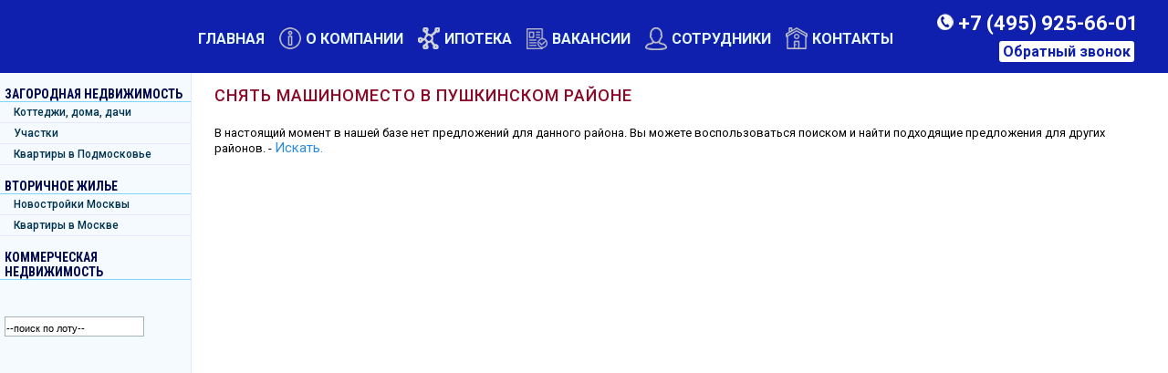

--- FILE ---
content_type: text/html; charset=WINDOWS-1251
request_url: https://www.9256601.ru/snyat_mashinomesto_pushkinskiy_r_n.html
body_size: 11636
content:
<!DOCTYPE HTML PUBLIC "-//W3C//DTD HTML 4.0 Transitional//EN"><html><head><title>Аренда Машиноместо Пушкинский р-н </title><meta name="keywords" content="Гаражи, машиноместа, районе, Каширского, шоссе"><meta name="Description" content="Объявления о продаже и аренде гаражей и машиномест в Москве. Каталог агентства БЕСТ-Недвижимость."><meta content="text/html; charset=windows-1251" http-equiv="Content-Type"><meta name="viewport" content="width=device-width, initial-scale=1"><link href="https://fonts.googleapis.com/css?family=Roboto:300,400,500,700,900&amp;subset=cyrillic-ext" rel="stylesheet"><link href='https://fonts.googleapis.com/css?family=Roboto+Condensed:400,500,700&subset=latin,cyrillic' rel='stylesheet'><link href="/css/style.css?v=2" rel="stylesheet" title="stylesheet" type="text/css"><link href="/style_map.css" rel="stylesheet" title="stylesheet" type="text/css"><link href="/css/swiper.min.css" rel="stylesheet" title="stylesheet" type="text/css"><link rel="stylesheet" href="/css/header/main-menu.css?v=4"><link rel="stylesheet" href="/css/left.css?v=2"><link href="/highslide/highslide.min.css" rel="stylesheet" title="stylesheet" type="text/css"><meta name="robots" content="INDEX,FOLLOW"><script type="text/javascript" src="/js/jquery.js"></script><script type="text/javascript" src="/js/jquery-1.8.3.min.js"></script><script> var jq183 = jQuery.noConflict(true);
</script><script src="https://code.jquery.com/jquery-3.1.1.min.js"></script><script> var jq311 = jQuery.noConflict(true);
</script><link rel="stylesheet" href="https://cdnjs.cloudflare.com/ajax/libs/Swiper/3.4.0/css/swiper.min.css"><script src="https://cdnjs.cloudflare.com/ajax/libs/Swiper/3.4.0/js/swiper.min.js"></script><script type="text/javascript" src="/highslide/highslide-with-gallery.packed.js"></script><script type="text/javascript" src="/script.min.js"></script><script type="text/javascript" src="/js/jquery-ui-1.8.16.custom.min.js"></script><script type="text/javascript" src="/js/overlay.js"></script><script src="/js/fotorama.js"></script><link rel="stylesheet" href="/css/fotorama.css"><script src="/js/facebook.js"></script><noscript><img height="1" width="1" style="display:none"
src="https://www.facebook.com/tr?id=1496916073969874&ev=PageView&noscript=1"
/></noscript></head><body>
<div id="overlay" style=""></div><script src="/js/feedback_call.js"></script><input type="hidden" name="callback_text" id="callback_text" value="   Заявка отправлена. Ожидайте звонка на указанный номер телефона, также вы можете связаться с нами другим удобным для Вас способом по тел. 7 (495) 925 66 01, Почта – 9256601@mail.ru    Современные инструменты продажи недвижимости для наших клиентов  495-9256601.ru "><div id="feedback_call" style="display: none;" class="ui-draggable close_with_overlay"><div id="applic_call_from"><img src="/images/f_cross.svg" onclick="feedback_call_toggle();overlay_hide();" class="f_cross"><div class="lline"><div class="popup_title">Обратный звонок</div></div><br><form method="post" name="add_feedback_callback" id="add_feedback_callback" action="/cgi-bin/dsp.pl"><div class="callback"><div class="form-item"><tr><td class="attr_name"><b>Имя<font color="red">*</font>:</b></td><td><input class="text" type="text" size="60" name="varfio" value=''></td></tr></div><div><img src="/images/p-null.gif"></div><div class="form-item"><tr><td class="attr_name"><b>Телефон<font color="red">*</font>:</b></td><td><input class="text" type="tel" size="60" name="varphone" value=''></td></tr></div><div><img src="/images/p-null.gif"></div><div class="form-item"><tr><td class="attr_name"><b>Когда удобно перезвонить:</b></td><td><input class="text" type="text" size="60" name="varcallback_time" value=''></td></tr></div><div><img src="/images/p-null.gif"></div><div class="form-item"><tr><td class="attr_name" valign="top"><b>Сообщение:</b></td><td><textarea class="textarea" cols="59" name="varmessage" style="height:50px"></textarea></td></tr></div><div><img src="/images/p-null.gif"></div><div><img src="/images/p-null.gif"></div><div class="capcha"><span><strong>Введите число на картинке</strong><em class="necessarily">*</em>:
</span><input class="text" type="text" name="enter_kod" id="enter_kod" size="6" value=""><div class="capcha-image"><img align="absmiddle" src="/cgi-bin/gen_pic.pl?id=3138" id="capture_add_callback" height="30" width="120" border="1"><img align="absmiddle" src="/images/renew.jpg" class="renew_capture" height="30" width="30"></div></div><div class="necessarily-text"><span>Поля, отмеченные <em class="necessarily">*</em>, обязательны для заполнения</span></div><div><img src="/images/p-null.gif"></div><div><input class="but add_callback_fo" type="button" value="Отправить"><p><a href="/files/Положение_по_обработке_персональных_данных.doc">Положение по обработке персональных данных</a></p><p><a href="/files/Согласие_на_обработку_персональных_данных.doc">Согласие на обработку персональных данных</a></p></div><div><img src="/images/p-null.gif"></div><div id="error_msg_add_callback"></div><input type="hidden" name="form_id" id="form_id_add_callback" value="3138"></div></form></div></div><script src="/js/feedback.js"></script><script> $(document).ready(function() {
var show_add_deal_fields_hash = { '3' : '', '4' : '', '6' : 'pay_method,payment_cash,payment_customer_credit,payment_mortgage,payment_certificate,payment_subsidy,payment_mother_capital,payment_other', '7' : '', '8' : '', '9' : '', '10' : '', '11' : ''  };
var show_add_fields_hash = { '8' : 'highway,km,town,s_plot,price,cadastre_number', '7' : 'highway,km,town,s_house,s_plot,price,cadastre_number', '10' : 'okrug,metro,mdistance,rooms,sell_rooms,has_adj_rooms,total_area,living_area,s_kitchen,square_by_rooms,floor,storeys,phone,alternative,pay_method,payment_cash,payment_customer_credit,payment_mortgage,payment_certificate,payment_subsidy,payment_mother_capital,payment_other', '11' : 'commerc_realestate,okrug,metro,s_house', '12' : '', '17' : 'commerc_realestate,s_house', '18' : 'rooms,sell_rooms,has_adj_rooms,total_area,living_area,s_kitchen,square_by_rooms,floor,storeys,phone,alternative,pay_method,payment_cash,payment_customer_credit,payment_mortgage,payment_certificate,payment_subsidy,payment_mother_capital,payment_other', '19' : ''  };
add_hidden_class(show_add_fields_hash,'varfeedback_goods_type_id','fo_hidden_field');
add_hidden_class(show_add_deal_fields_hash,'varfeedback_deal_type_id','fo_hidden_deal_field');
show_default_add_fields(show_add_fields_hash, show_add_deal_fields_hash ,'fo_hidden_field');
$('select[name="varfeedback_goods_type_id"]').change(function(){
 show_default_add_fields(show_add_fields_hash,show_add_deal_fields_hash,'fo_hidden_field')
 });
$('select[name="varfeedback_deal_type_id"]').change(function(){
 show_default_deal_add_fields(show_add_deal_fields_hash, show_add_fields_hash ,'fo_hidden_deal_field')
 });
});
</script><script>
function feedback_toggle() {
 $('#feedback_applic').draggable().toggle('show');
 return false;
}
</script><div id="feedback_applic" style="display: none;" class="ui-draggable close_with_overlay"><form enctype="multipart/form-data" id="applic_form" name="feedback_applic" action="/cgi-bin/dsp.pl" method="post"><img src="/images/f_cross.svg" onclick="feedback_toggle();overlay_hide();" class="f_cross"><div class="lline"><div class="popup_title">Оставить заявку</div></div><div class="feedback-form"><div class="form-item"><tr><td class="attr_name"><b>Тип запроса<font color="red">*</font>:</b></td><td><select class="but2" name="varfeedback_deal_type_id"><option value="0"><Тип запроса></option><option value="6">Купить</option><option value="4">Продать</option><option value="8">Обменять</option><option value="3">Сдать</option><option value="9">Снять</option><option value="7">Получить консультацию</option><option value="10">Звонок</option><option value="11">Пойманный лид</option></select></td></tr><div class="indent_in_form"><img src="/images/p-null.gif"></div></div><div class="form-item"><tr><td class="attr_name"><b>Тип объекта<font color="red">*</font>:</b></td><td><select class="but2" name="varfeedback_goods_type_id"><option value="0"><Тип объекта></option><option value="10">Квартира Москва</option><option value="18">Квартира Область</option><option value="7">Дом</option><option value="8">Участок</option><option value="11">Коммерческая Москва</option><option value="17">Коммерческая Область</option><option value="12">Другое</option><option value="19">Roistat</option></select></td></tr><div class="indent_in_form"><img src="/images/p-null.gif"></div></div><div class="form-item"><tr><td class="attr_name"><b>Собственник<font color="red">*</font>:</b></td><td><input class="text" type="text" size="60" name="varname" value=''></td></tr><div class="indent_in_form"><img src="/images/p-null.gif"></div></div><div class="form-item"><script> $(document).ready(function(){
 $('.inline_check_code').bind('keyup', function(){
 var len = $(this).val().length;
 if(len>= 3)
 {
 $(this).closest('div').find('.phone_number').focus().click();
 }
 });
 $('.add_phone_field_u_format_phone').bind('click', function(){
 var prev_count = Number($('#phone_count_u_format_phone').val()) || 0;
 if(!($('#new_phone_html_u_format_phone').is(':visible')))
 {
 $('#new_phone_html_u_format_phone').show();
 }
 var table = document.getElementById('table_add_phone');
 var rowCount = table.rows.length;
 var count = Math.max(prev_count+1, rowCount);
 $('#phone_count_u_format_phone').val(count);
 $('#phones_u_format_phone').find('div.message').remove();
 var row = table.insertRow(rowCount);
 var cell1 = row.insertCell(0);
 var cell2 = row.insertCell(1);
 var cell3 = row.insertCell(2);
 var cell4 = row.insertCell(3);
 cell1.innerHTML = $('.plus_field').html();
 cell2.innerHTML = $('.code_field').html().replace(/count/g, count);
 cell3.innerHTML = $('.phone_field').html().replace(/count/g, count);
 cell4.innerHTML = $('.note_field').html().replace(/count/g, count);
 });
 });
</script><div class="contact_tel_field "><div id="title_td" class='attr_name' valign='top'><b>Контактный телефон моб.<font color='red'>*</font>:</b></div><div id="phones_u_format_phone" class="input-field"><table id="table_add_phone"><tbody><tr><td>+7&nbsp;</td><td class="text_in_phone"><span>Код</span><input type='text' maxlength="3" size="3"  class='inline_check_code' name='varu_format_phone_code1' id='varu_format_phone_code1' value=''></td><td class="text_in_phone"><span>Номер</span><input type='text' maxlength="9" size="9" class='phone_number' name='varu_format_phone_phone1' id='varu_format_phone_phone1'  value=''></td><td class="contact"><span>Контактное лицо</span><input type='text' class='text' name='varu_format_phone_note1' value=''><a class="add_phone_field_u_format_phone" id="add_phone_field_u_format_phone" href="javascript:void(0)" title="Добавить поле для ввода дополнительного телефона">+</a></td></tr></tbody></table><input type='hidden' name='phone_count_u_format_phone' id='phone_count_u_format_phone' value='1'><div id="new_phone_html_u_format_phone" style="display:none;"><div id="table_add_phone"><div class="row_add_phone" style="display:none;"><div class="plus_field">+7&nbsp;</div><div class="code_field"><input type='text' maxlength='3' size="3" class='inline_check_code' name="varu_format_phone_codecount" id="varu_format_phone_codecount"></div><div class="phone_field"><input type='text' maxlength='9' size="9"  class='phone_number' name="varu_format_phone_phonecount" id="varu_format_phone_phonecount"></div><div class="note_field"><input type='text' class='text' name='varu_format_phone_notecount'></div></div></div></div></div></div><div class="indent_in_form"><img src="/images/p-null.gif"></div></div><div class="form-item"><tr><td class="attr_name"><b>Другой телефон:</b></td><td><input class="text" type="tel" size="60" name="varu_phone" value=''></td></tr><div class="indent_in_form"><img src="/images/p-null.gif"></div></div><div class="form-item"><tr><td class="attr_name"><b>E-mail:</b></td><td><input class="text" type="email" size="60" name="varemail" value=''></td></tr><div class="indent_in_form"><img src="/images/p-null.gif"></div></div><div class="form-item"><tr><td class="attr_name" valign="top"><b>Содержание заявки:</b></td><td><textarea class="textarea" cols="59" name="vartext" style="height:100px"></textarea></td></tr><div class="indent_in_form"><img src="/images/p-null.gif"></div></div><div class="form-item"><tr><td class="attr_name"><b>Категория:</b></td><td><select class="but2" name="varcommerc_realestate"><option value="0"><Категория></option><option value="7">Банковское помещение</option><option value="13">Железобетонный</option><option value="14">Кирпичный</option><option value="11">Крытая стоянка</option><option value="15">Металлический</option><option value="9">Многоуровневый паркинг</option><option value="6">Особняк</option><option value="12">Открытая стоянка</option><option value="1">Офис</option><option value="4">Офис в Бизнес Центре </option><option value="5">Офис в жилом доме</option><option value="10">Подземный паркинг</option><option value="8">Помещение свободного назначения</option><option value="3">Склад</option><option value="2">Торговое помещение</option></select></td></tr><div class="indent_in_form"><img src="/images/p-null.gif"></div></div><div class="form-item"><tr><td class="attr_name"><b>Шоссе:</b></td><td><select class="but2" name="varhighway"><option value="0"><Шоссе></option><option value="25">Алтуфьевское ш</option><option value="34">Боровское  ш</option><option value="56">Быковское ш</option><option value="10">Варшавское ш</option><option value="59">Внуковское ш</option><option value="60">Володарское ш</option><option value="7">Волоколамское ш</option><option value="21">Горьковское ш</option><option value="4">Дмитровское ш</option><option value="61">Домодедовское ш</option><option value="1">Егорьевское ш</option><option value="18">Ильинское ш</option><option value="43">Иное</option><option value="13">Калужское ш</option><option value="8">Каширское ш</option><option value="12">Киевское ш</option><option value="62">Кудиновское ш</option><option value="24">Куркинское ш</option><option value="2">Ленинградское ш</option><option value="17">Минское ш</option><option value="15">Можайское ш</option><option value="48">Москва</option><option value="3">Новорижское ш</option><option value="9">Новорязанское ш</option><option value="40">Новосходненское</option><option value="20">Носовихинское ш</option><option value="28">Осташковское ш</option><option value="58">Путилковское ш</option><option value="6">Пятницкое ш</option><option value="27">Рогачевское ш</option><option value="16">Рублево-Успенское ш</option><option value="42">Рязанское ш</option><option value="11">Симферопольское ш</option><option value="19">Сколковское ш</option><option value="57">Фряновское ш</option><option value="5">Щелковское ш</option><option value="14">Ярославское ш</option></select></td></tr><div class="indent_in_form"><img src="/images/p-null.gif"></div></div><div class="form-item"><tr><td class="attr_name"><b>Расстояние от МКАД:</b></td><td><input class="text" type="text" size="15" name="varkm" value="">&nbsp;км</td></tr><div class="indent_in_form"><img src="/images/p-null.gif"></div></div><div class="form-item"><tr><td class="attr_name"><b>Район:</b></td><td><select class="but2" name="varokrug"><option value="0"><Район></option><option value="1">ВАО - Восточный округ</option><option value="2">ЗАО - Западный округ</option><option value="10">ЗелАО - Зеленоградский АО</option><option value="12">НАО - Новомосковский АО </option><option value="3">САО - Северный округ</option><option value="4">СВАО - Северо-Восточный округ</option><option value="5">СЗАО - Северо-Западный округ</option><option value="13">ТАО - Троицкий АО </option><option value="6">ЦАО - Центральный округ</option><option value="9">ЮАО - Южный округ</option><option value="7">ЮВАО - Юго-Восточный округ</option><option value="8">ЮЗАО - Юго-Западный округ</option></select></td></tr><div class="indent_in_form"><img src="/images/p-null.gif"></div></div><div class="form-item"><tr><td class="attr_name"><b>Населенный пункт:</b></td><td><input class="text" type="text" size="60" name="vartown" value=''></td></tr><div class="indent_in_form"><img src="/images/p-null.gif"></div></div><div class="form-item"><tr><td class="attr_name"><b>Метро:</b></td><td><select class="but2" name="varmetro"><option value="0"><Метро></option><option value="115">Авиамоторная</option><option value="32">Автозаводская</option><option value="86">Академическая</option><option value="66">Александровский сад</option><option value="78">Алексеевская</option><option value="195">Алма-Атинская</option><option value="119">Алтуфьево</option><option value="460">Андроновка</option><option value="142">Аннино</option><option value="45">Арбатская</option><option value="160">Арбатская (Филевской линии)</option><option value="24">Аэропорт</option><option value="74">Бабушкинская</option><option value="60">Багратионовская</option><option value="469">Балтийская</option><option value="103">Баррикадная</option><option value="48">Бауманская</option><option value="101">Беговая</option><option value="464">Белокаменная</option><option value="26">Белорусская</option><option value="90">Беляево</option><option value="120">Бибирево</option><option value="11">Библиотека имени Ленина</option><option value="94">Битцевский парк</option><option value="191">Борисово</option><option value="130">Боровицкая</option><option value="499">Боровское шоссе</option><option value="76">Ботанический сад</option><option value="153">Братиславская</option><option value="157">Бульвар Адмирала Ушакова</option><option value="143">Бульвар Дмитрия Донского</option><option value="1">Бульвар Рокоссовского</option><option value="159">Бунинская Аллея</option><option value="456">Бутырская</option><option value="41">Варшавская</option><option value="77">ВДНХ</option><option value="485">Верхние Котлы</option><option value="494">Верхние Лихоборы</option><option value="122">Владыкино</option><option value="21">Водный стадион</option><option value="22">Войковская</option><option value="107">Волгоградский проспект</option><option value="151">Волжская</option><option value="187">Волоколамская</option><option value="16">Воробьевы горы</option><option value="175">Выставочная</option><option value="205">Выставочный центр</option><option value="111">Выхино</option><option value="497">Говорово</option><option value="204">Деловой центр</option><option value="25">Динамо</option><option value="125">Дмитровская</option><option value="70">Добрынинская</option><option value="38">Домодедовская</option><option value="172">Достоевская</option><option value="148">Дубровка</option><option value="165">Жулебино</option><option value="478">ЗИЛ</option><option value="472">Зорге</option><option value="190">Зябликово</option><option value="462">Измайлово</option><option value="52">Измайловская</option><option value="89">Калужская</option><option value="35">Кантемировская</option><option value="40">Каховская</option><option value="34">Каширская</option><option value="43">Киевская</option><option value="82">Китай-город</option><option value="149">Кожуховская</option><option value="33">Коломенская</option><option value="6">Комсомольская</option><option value="91">Коньково</option><option value="468">Коптево</option><option value="200">Котельники</option><option value="39">Красногвардейская</option><option value="72">Краснопресненская</option><option value="5">Красносельская</option><option value="7">Красные ворота</option><option value="147">Крестьянская застава</option><option value="12">Кропоткинская</option><option value="55">Крылатское</option><option value="477">Крымская</option><option value="105">Кузнецкий мост</option><option value="109">Кузьминки</option><option value="57">Кунцевская</option><option value="47">Курская</option><option value="62">Кутузовская</option><option value="85">Ленинский проспект</option><option value="194">Лермонтовский проспект</option><option value="193">Лесопарковая</option><option value="467">Лихоборы</option><option value="463">Локомотив</option><option value="487">Ломоносовский проспект</option><option value="9">Лубянка</option><option value="475">Лужники</option><option value="170">Люберцы</option><option value="152">Люблино</option><option value="182">любое</option><option value="113">Марксистская</option><option value="171">Марьина роща</option><option value="154">Марьино</option><option value="27">Маяковская</option><option value="73">Медведково</option><option value="64">Международная</option><option value="127">Менделеевская</option><option value="486">Минская</option><option value="167">Митино</option><option value="495">Мичуринский проспект</option><option value="184">Молодежная</option><option value="185">Мякинино</option><option value="134">Нагатинская</option><option value="135">Нагорная</option><option value="136">Нахимовский проспект</option><option value="163">нет</option><option value="481">Нижегородская</option><option value="118">Новогиреево</option><option value="168">Новокосино</option><option value="30">Новокузнецкая</option><option value="500">Новопеределкино</option><option value="67">Новослободская</option><option value="480">Новохохловская</option><option value="454">Новоясеневская</option><option value="88">Новые черемушки</option><option value="496">Озерная</option><option value="466">Окружная</option><option value="71">Октябрьская</option><option value="99">Октябрьское поле</option><option value="37">Орехово</option><option value="121">Отрадное</option><option value="10">Охотный ряд</option><option value="31">Павелецкая</option><option value="471">Панфиловская</option><option value="13">Парк культуры</option><option value="42">Парк победы</option><option value="51">Партизанская</option><option value="53">Первомайская</option><option value="117">Перово</option><option value="491">Петровский Парк</option><option value="123">Петровско-Разумовская</option><option value="150">Печатники</option><option value="58">Пионерская</option><option value="476">Пл. Гагарина</option><option value="95">Планерная</option><option value="114">Площадь Ильича</option><option value="46">Площадь революции</option><option value="173">Полежаевская</option><option value="131">Полянка</option><option value="140">Пражская</option><option value="3">Преображенская площадь</option><option value="106">Пролетарская</option><option value="18">Проспект Вернадского</option><option value="68">Проспект Мира</option><option value="87">Профсоюзная</option><option value="104">Пушкинская</option><option value="192">Пятницкое шоссе</option><option value="488">Раменки</option><option value="501">Рассказовка</option><option value="20">Речной вокзал</option><option value="79">Рижская</option><option value="146">Римская</option><option value="465">Ростокино</option><option value="198">Румянцево</option><option value="110">Рязанский проспект</option><option value="126">Савеловская</option><option value="199">Саларьево</option><option value="75">Свиблово</option><option value="137">Севастопольская</option><option value="489">Селигерская</option><option value="50">Семеновская</option><option value="132">Серпуховская</option><option value="162">Славянский бульвар</option><option value="44">Смоленская</option><option value="161">Смоленская (Филевской линии)</option><option value="23">Сокол</option><option value="461">Соколиная Гора</option><option value="4">Сокольники</option><option value="498">Солнцево</option><option value="202">Спартак</option><option value="15">Спортивная</option><option value="196">Сретенский бульвар</option><option value="470">Стрешнево</option><option value="169">Строгино</option><option value="63">Студенческая</option><option value="80">Сухаревская</option><option value="96">Сходненская</option><option value="69">Таганская</option><option value="28">Тверская</option><option value="29">Театральная</option><option value="108">Текстильщики</option><option value="459">Телецентр</option><option value="92">Теплый стан</option><option value="203">Технопарк</option><option value="124">Тимирязевская</option><option value="112">Третьяковская</option><option value="197">Тропарево</option><option value="144">Трубная</option><option value="133">Тульская</option><option value="81">Тургеневская</option><option value="97">Тушинская</option><option value="479">Угрешская</option><option value="458">Ул. Милашенкова</option><option value="484">Ул. Сергея Эйзенштейна</option><option value="102">Улица 1905 года</option><option value="141">Улица Академика Янгеля</option><option value="158">Улица Горчакова</option><option value="156">Улица Скобелевская</option><option value="155">Улица Старокачаловская</option><option value="17">Университет</option><option value="59">Филевский парк</option><option value="61">Фили</option><option value="457">Фонвизинская</option><option value="14">Фрунзенская</option><option value="490">Ховрино</option><option value="473">Хорошёво</option><option value="492">Хорошёвская</option><option value="36">Царицыно</option><option value="128">Цветной бульвар</option><option value="493">ЦСКА</option><option value="2">Черкизовская</option><option value="138">Чертановская</option><option value="129">Чеховская</option><option value="8">Чистые пруды</option><option value="145">Чкаловская</option><option value="84">Шаболовская</option><option value="474">Шелепиха</option><option value="189">Шипиловская</option><option value="116">Шоссе Энтузиастов</option><option value="54">Щелковская</option><option value="98">Щукинская</option><option value="49">Электрозаводская</option><option value="19">Юго-Западная</option><option value="139">Южная</option><option value="93">Ясенево</option></select></td></tr><div class="indent_in_form"><img src="/images/p-null.gif"></div></div><div class="form-item"><tr><td class="attr_name"><b>Площадь дома/помещения, общ:</b></td><td><input class="text" type="text" size="15" name="vars_house" value="">&nbsp;кв.м.</td></tr><div class="indent_in_form"><img src="/images/p-null.gif"></div></div><div class="form-item"><tr><td class="attr_name"><b>Площадь участка, сот:</b></td><td><input class="text" type="text" size="15" name="vars_plot" value="">&nbsp;сот.</td></tr><div class="indent_in_form"><img src="/images/p-null.gif"></div></div><div class="form-item"><tr><td class="attr_name"><b>Удаленность от метро:</b></td><td><select class="but2" name="varmdistance"><option value="0"><Удаленность от метро></option><option value="2">до 5 мин. пеш.</option><option value="3">до 7 мин. пеш.</option><option value="4">до 10 мин. пеш.</option><option value="5">до 12 мин. пеш.</option><option value="6">до 15 мин. пеш.</option><option value="28">до 25 мин. пеш.</option><option value="7">до 5 мин. транспортом</option><option value="8">до 10 мин. транспортом</option><option value="9">до 15 мин. транспортом</option><option value="14">рядом</option><option value="17">без ограничений</option><option value="18">8 мин. пешком</option><option value="22">до 20 мин. транспортом</option><option value="23">до 30 мин. транспортом</option><option value="24">до 40 мин. транспортом</option><option value="25">до 50 мин. транспортом</option><option value="26">до 90 мин. транспортом</option><option value="27">до 120 мин. транспортом</option></select></td></tr><div class="indent_in_form"><img src="/images/p-null.gif"></div></div><div class="form-item"><tr><td class="attr_name"><b>Количество комнат:</b></td><td><input class="text" type="text" size="15" name="varrooms" value=""></td></tr><div class="indent_in_form"><img src="/images/p-null.gif"></div></div><div class="form-item"><tr><td class="attr_name"><b>Количество продаваемых комнат:</b></td><td><input class="text" type="text" size="15" name="varsell_rooms" value=""></td></tr><div class="indent_in_form"><img src="/images/p-null.gif"></div></div><div class="form-item"><tr class="type_sell_rooms"><td><b>Частичная продажа (продажа/аренда комнаты):</b></td><td><input type='checkbox' name='stvalhas_adj_rooms' onclick="check_valuetr('has_adj_rooms')" value='1'></td></tr><tr style='display:none;' id='valuetrhas_adj_rooms'><td class="attr_name"><b>Есть смежные комнаты:</b></td><td><input class="text" type="text" size="60" name="varhas_adj_rooms" value=''></td></tr><div class="indent_in_form"><img src="/images/p-null.gif"></div></div><div class="form-item"><tr><td class="attr_name"><b>Общая площадь:</b></td><td><input class="text" type="text" size="15" name="vartotal_area" value="">&nbsp;кв.м.</td></tr><div class="indent_in_form"><img src="/images/p-null.gif"></div></div><div class="form-item"><tr><td class="attr_name"><b>Жилая  площадь:</b></td><td><input class="text" type="text" size="15" name="varliving_area" value="">&nbsp;кв.м.</td></tr><div class="indent_in_form"><img src="/images/p-null.gif"></div></div><div class="form-item"><tr><td class="attr_name"><b>Площадь кухни:</b></td><td><input class="text" type="text" size="15" name="vars_kitchen" value="">&nbsp;кв.м.</td></tr><div class="indent_in_form"><img src="/images/p-null.gif"></div></div><div class="form-item"><tr><td class="attr_name" valign="top"><b>Площадь по комнатам:</b></td><td><textarea class="textarea" cols="59" name="varsquare_by_rooms" style="height:100px"></textarea></td></tr><div class="indent_in_form"><img src="/images/p-null.gif"></div></div><div class="form-item"><tr><td class="attr_name"><b>Этаж:</b></td><td><input class="text" type="text" size="15" name="varfloor" value=""></td></tr><div class="indent_in_form"><img src="/images/p-null.gif"></div></div><div class="form-item"><tr><td class="attr_name"><b>Этажность:</b></td><td><input class="text" type="text" size="15" name="varstoreys" value=""></td></tr><div class="indent_in_form"><img src="/images/p-null.gif"></div></div><div class="form-item"><tr><td class="attr_name"><b>Есть ли телефон:</b></td><td valign='bottom'><input class="check" type="checkbox" name="varphone" value="1"></td></tr><div class="indent_in_form"><img src="/images/p-null.gif"></div></div><div class="form-item"><tr><td class="attr_name"><b>Тип продажи:</b></td><td><select class="but2" name="varalternative"><option value="0"><Тип продажи></option><option value="2">Альтернатива</option><option value="1">Свободная продажа</option></select></td></tr><div class="indent_in_form"><img src="/images/p-null.gif"></div></div><div class="form-item"><script type="text/javascript" src="/js/jquery.price_format.1.7.min.js"></script><script>
$(document).ready(function(){
 $('.separated_digit').priceFormat({
 prefix: '',
 centsSeparator: '',
 centsLimit: 0,
 thousandsSeparator: ' '
 });
});
</script><tr><td class="attr_name"><b>Стоимость:</b></td><td><input class="text separated_digit" type="text" size="15" name="varprice" value="">&nbsp;руб.</td></tr><div class="indent_in_form"><img src="/images/p-null.gif"></div></div><div class="form-item"><tr class=''><td colspan="2" class="label"><b>Способ оплаты:</b></td></tr><div class="indent_in_form"><img src="/images/p-null.gif"></div></div><div class="form-item"><tr><td class="attr_name"><b>Наличные:</b></td><td valign='bottom'><input class="check" type="checkbox" name="varpayment_cash" value="1"></td></tr><div class="indent_in_form"><img src="/images/p-null.gif"></div></div><div class="form-item"><tr><td class="attr_name"><b>Потребительский кредит:</b></td><td valign='bottom'><input class="check" type="checkbox" name="varpayment_customer_credit" value="1"></td></tr><div class="indent_in_form"><img src="/images/p-null.gif"></div></div><div class="form-item"><tr><td class="attr_name"><b>Ипотека:</b></td><td valign='bottom'><input class="check" type="checkbox" name="varpayment_mortgage" value="1"></td></tr><div class="indent_in_form"><img src="/images/p-null.gif"></div></div><div class="form-item"><tr><td class="attr_name"><b>Сертификат:</b></td><td valign='bottom'><input class="check" type="checkbox" name="varpayment_certificate" value="1"></td></tr><div class="indent_in_form"><img src="/images/p-null.gif"></div></div><div class="form-item"><tr><td class="attr_name"><b>Субсидия:</b></td><td valign='bottom'><input class="check" type="checkbox" name="varpayment_subsidy" value="1"></td></tr><div class="indent_in_form"><img src="/images/p-null.gif"></div></div><div class="form-item"><tr><td class="attr_name"><b>Материнский капитал:</b></td><td valign='bottom'><input class="check" type="checkbox" name="varpayment_mother_capital" value="1"></td></tr><div class="indent_in_form"><img src="/images/p-null.gif"></div></div><div class="form-item"><tr><td class="attr_name"><b>Иное:</b></td><td valign='bottom'><input class="check" type="checkbox" name="varpayment_other" value="1"></td></tr><div class="indent_in_form"><img src="/images/p-null.gif"></div></div><div class="form-item"><tr><td class="attr_name" valign="top"><b>Источник информации о компании:</b></td><td><textarea class="textarea" cols="59" name="varinfo_source" style="height:50px"></textarea></td></tr><div class="indent_in_form"><img src="/images/p-null.gif"></div></div><div class="form-item"><tr><td class="attr_name"><b>Кадастровый номер:</b></td><td><input class="text" type="text" size="60" name="varcadastre_number" value=''>&nbsp;<div class='text_in_phone_left'>Ввод цифр без пробелов с двоеточиями. Несколько кадастровых номеров можно вводить через запятую.</div></td></tr><div class="indent_in_form"><img src="/images/p-null.gif"></div></div><div class="load-photos"><iframe frameborder="0" src="/cgi-bin/dsp.pl?cl=photo_upload_manager&event=get_photo_upload_form" id="upload_files_frame">Извините, но Ваш браузер не поддерживает плавающие фреймы! Обновите, пожалуйста, версию браузера.</iframe></div><div><img src="/images/p-null.gif" height="5"></div><div class="capcha"><span><strong>Введите число на картинке</strong><em color="red">*</em>:</span><input class="text" type="text" name="enter_kod" id="enter_kod" size="6" value=""><div class="capcha-image"><img align="absmiddle" src="/cgi-bin/gen_pic.pl?id=5189" id="capture_feedback_applic" height="30" width="120" border="1"><img align="absmiddle" src="/images/renew.jpg" class="renew_capture" height="30" width="30"></div></div><div class="necessarily-text"> Поля, отмеченные <em class="necessarily">*</em>, обязательны для заполнения
</div><div><img src="/images/p-null.gif"></div><div><img src="/images/p-null.gif"></div><div><input class="but add_feedback_fo" type="button" value="Отправить заявку"><p><a href="/files/Положение_по_обработке_персональных_данных.doc">Положение по обработке персональных данных</a></p><p><a href="/files/Согласие_на_обработку_персональных_данных.doc">Согласие на обработку персональных данных</a></p></div><div colspan="2"><img src="/images/p-null.gif" height="5"></div><div><div id="error_msg_feedback"></div></div><input type="hidden" name="form_id" id="form_id" value="5189"></div></form></div><script>
$(document).ready(function(){
 $(".add_feedback_fo").bind("click", function(){
 var form_params = get_form_params($("form[name='feedback_applic']"));
 form_params['vartext'] = form_params['vartext'].replace(/\r\n|\r|\n/g,'<br>');
 form_params['cl'] = 'feedback_fo';
 form_params['event'] = 'add_feedback_by_ajax';
 $(this).attr("disabled", "disabled");
 $.post("/cgi-bin/dsp.pl", form_params,
 function(error_msg) {
 if(error_msg=='')
 {
 (window.Image ? (new Image()) : document.createElement('img')).src = location.protocol + '//vk.com/rtrg?r=JHjhi*36W8hgz*AfgDw9XXRPkb8sHUVzC1H7hsAfZTSPCje41F/mCgITg4bg0aw65Wy67uwHTfoNRHvBi5RJKKriI5rWurGqC6SqnhnTfANF4hW/nIPzyneM5Atv4/btm1NvBkZtfobJe4Rcy5rXOuU51CLybRhEPR0/NkgNavs-';
 feedback_toggle();
 var floating_msg = create_floating_msg({ width: '300', height: '140'});
 $(".floating_msg").css({'background': 'left bottom repeat-x #f5faff', 'border':'2px solid #195e99', 'text-align':'center', 'font-size': '13px', 'font-family': 'Arial, Tahoma, Verdana', 'vertical-align':'middle', 'padding': '50 10 10 10', 'left': '50%', 'margin-left': '-150px' });
 floating_msg.html('Заявка отправлена! Сотрудники «ЦЗН» свяжутся с Вами в течение дня и дадут исчерпывающие ответы на все Ваши вопросы.');
 floating_msg.show('slow');
 yaCounter28684486.reachGoal('zayavka');
 ga('send', 'event', 'Knopka', 'Otpravil');
 setTimeout(function() { floating_msg.slideUp('fast'); window.location.reload(true); }, 4000)
 }
 else
 {
 $("#error_msg_feedback").html('<font color="red">'+error_msg+'</font>');
 }
 $(".add_feedback_fo").removeAttr("disabled");
 });
 });
});
</script>
<div id ="black_bg" class="black_bg">
&nbsp;</div><div id="added_msg" class="added_msg"></div><div class="popup" id="popup_big_img" style="display: none;"><div class="content"><img src="/images/loading.gif" alt=""></div></div><div class="close" id="close_window"><a href="javascript:hide(added_msg);"><img src="/images/p-null.gif" alt="" width="20" height="20"></a></div><div class="allw324"><div class="header"><div class="nav-icon"></div><a href="/" class="logo"></a><script type="text/javascript">
$('.nav-icon').click(function(){$('#lcat').slideToggle(200);$('.nav-icon').toggleClass("active");})
</script><div class="top-nav"><ul><li class="tm_new_main"><a href="/">Главная</a></li><li class="tm_new"><a href="/o_kompanii.html"><span class="nav-line-icon"><img src="/images/nav-5.webp"></span>О компании</a></li><li class="tm_new"><a href="/ipoteka.html"><span class="nav-line-icon"><img src="/images/newsl.webp"></span>Ипотека</a></li><li class="tm_new"><a href="/vakansii.html"><span class="nav-line-icon"><img src="/images/nav-7.webp"></span>Вакансии</a></li><li class="tm_new"><a href="/sotrudniki.html"><span class="nav-line-icon"><img src="/images/nav-10.webp"></span>Сотрудники</a></li><li class="tm_new"><a href="/kontakty.html"><span class="nav-line-icon"><img src="/images/nav-1.webp"></span>Контакты</a></li></ul></div><div class="top-phone"><span><img src="/images/pic_phone_2012.png" alt="" width="23" height="23"><a href="tel:+74959256601">+7 (495) 925-66-01</a></span><a class="callme overlay_show" onclick="feedback_call_toggle()">Обратный звонок</a></div></div><div class="main-area"><tr><div id="lcat"><div class="lcat-top-nav"><ul><li class="tm_new_main"><a href="/">Главная</a></li><li class="tm_new"><a href="/o_kompanii.html">О компании</a></li><li class="tm_new"><a href="/ipoteka.html">Ипотека</a></li><li class="tm_new"><a href="/vakansii.html">Вакансии</a></li><li class="tm_new"><a href="/sotrudniki.html">Сотрудники</a></li><li class="tm_new"><a href="/kontakty.html">Контакты</a></li></ul></div><div class="level1"><div class="left_title"><a href="/zagorodnaya_nedvizhimost.html">Загородная недвижимость</a></div></div><div class="level2"><div class="Left_title2"><a href="/kupit_dom_v_podmoskove.html">Коттеджи, дома, дачи</a></div></div><div class="level2"><div class="Left_title2"><a href="/kupit_uchastok_v_podmoskove.html">Участки</a></div></div><div class="level2"><div class="Left_title2"><a href="/kupit_kvartiru_v_podmoskove.html">Квартиры в Подмосковье </a></div></div><div class="level1"><div class="left_title"><a href="/vtorichnoe_zhile_v_moskve.html">Вторичное жилье</a></div></div><div class="level2"><div class="Left_title2"><a href="/novostroyki_moskvy178.html">Новостройки Москвы</a></div></div><div class="level2"><div class="Left_title2"><a href="/prodazha_kvartir_v_moskve.html">Квартиры в Москве</a></div></div><div class="level1"><div class="left_title"><a href="/kommercheskaya_nedvizhimost.html">Коммерческая недвижимость</a></div></div><br><div class="left_search"><div class="search_n"><form action="/cgi-bin/dsp.pl" method="get"><input class="text search__input-tips" size=30 name="search_string" value="--поиск по лоту--" onclick="javascript:search_string.value='';"><input type="hidden" value="simple" name="event"><input type="hidden" value="search" name="cl"></form></div></div></div><div id="main" class="main-catalog"><div class="lline"><h1>Снять Машиноместо в Пушкинском районе</h1></div><div><p>В настоящий момент в нашей базе нет предложений для данного района. Вы можете воспользоваться поиском и найти подходящие предложения для других районов. - <a style="font-size:15px;" href="/prodazha_podmoskove.html">Искать.</a></p></div></div>
<div class="footer_blue"><div class="fleft_blue"><p><a href="/kvartira_moskva.html">Продажа квартир в районах Москвы</a></p><p><a href="/kvartira_oblast.html">Продажа квартир в районах области</a></p><p><a href="/zagorod.html">Продажа загородной недвижимости в области</a></p><p><a href="/commerc_moskva.html">Продажа коммерческой недвижимости в Москве</a></p><p><a href="/commerc_oblast.html">Продажа коммерческой недвижимости в Московской области</a></p><p>© 1997-2018 «БЕСТ-Недвижимость». При использовании материалов ссылка на сайт обязательна.</p></div><div class="fright_blue">Создание Shop2YOU</div><div class="fcen_blue"><script type="text/javascript">(function (d, w, c){(w[c]=w[c] || []).push(function() {try{w.yaCounter28684486 = new Ya.Metrika({ id:28684486,                    clickmap:true,trackLinks:true,accurateTrackBounce:true,webvisor:true});} catch(e) { }});var n = d.getElementsByTagName("script")[0],s = d.createElement("script"),f = function () { n.parentNode.insertBefore(s, n); };s.type = "text/javascript";s.async = true;s.src = "https://mc.yandex.ru/metrika/watch.js";if (w.opera == "[object Opera]") {d.addEventListener("DOMContentLoaded", f, false);} else { f(); }})(document, window, "yandex_metrika_callbacks");</script><noscript><div><img src="https://mc.yandex.ru/watch/28684486" style="position:absolute; left:-9999px;" alt="" /></div></noscript><script>  (function(i,s,o,g,r,a,m){i['GoogleAnalyticsObject']=r;i[r]=i[r]||function(){  (i[r].q=i[r].q||[]).push(arguments)},i[r].l=1*new Date();a=s.createElement(o),  m=s.getElementsByTagName(o)[0];a.async=1;a.src=g;m.parentNode.insertBefore(a,m)  })(window,document,'script','//www.google-analytics.com/analytics.js','ga');  ga('create', 'UA-56392388-1', 'auto');  ga('send', 'pageview');</script><script type="text/javascript">  var _gaq = _gaq || [];  _gaq.push(['_setAccount', 'UA-56277437-1']);  _gaq.push(['_trackPageview']);  (function() {var ga = document.createElement('script'); ga.type = 'text/javascript'; ga.async = true; ga.src = ('https:' == document.location.protocol ? 'https://ssl' : 'http://www') + '.google-analytics.com/ga.js'; var s = document.getElementsByTagName('script')[0]; s.parentNode.insertBefore(ga, s);  })();</script><script type="text/javascript">var _tmr = window._tmr || (window._tmr = []);_tmr.push({id: "2706673", type: "pageView", start: (new Date()).getTime()});(function (d, w, id) {  if (d.getElementById(id)) return;  var ts = d.createElement("script"); ts.type = "text/javascript"; ts.async = true; ts.id = id;  ts.src = (d.location.protocol == "https:" ? "https:" : "http:") + "//top-fwz1.mail.ru/js/code.js";  var f = function () {var s = d.getElementsByTagName("script")[0]; s.parentNode.insertBefore(ts, s);};  if (w.opera == "[object Opera]") { d.addEventListener("DOMContentLoaded", f, false); } else { f(); }})(document, window, "topmailru-code");</script><noscript><div style="position:absolute;left:-10000px;"><img src="//top-fwz1.mail.ru/counter?id=2706673;js=na" style="border:0;" height="1" width="1" alt="Рейтинг@Mail.ru" /></div></noscript><script type="text/javascript">(window.Image ? (new Image()) : document.createElement('img')).src = location.protocol + '//vk.com/rtrg?r=hZP7XrX/f9L/PQ*nUBFLk9axowdrUeLTEr3bIX1PrftyFZtfkf3UzWkrXoN0snycgf/Vb9SWgyw*pFSQ1L4nW3eY6bMTbwjsCIWCM0ngSn64HpFjFoW8jxuaRX9zJVeKaGAJT5qlw/n7HBkqqsw4v1a2Iy0CPlkl7SAqpiogngc-';</script><script>(function(w, d, s, h, id) {w.roistatProjectId = id; w.roistatHost = h;    var p = d.location.protocol == "https:" ? "https://" : "http://";var u = /^.*roistat_visit=[^;]+(.*)?$/.test(d.cookie) ? "/dist/module.js" : "/api/site/1.0/"+id+"/init";    var js = d.createElement(s); js.async = 1;js.src = p+h+u; var js2 = d.getElementsByTagName(s)[0]; js2.parentNode.insertBefore(js, js2);})(window, document, 'script', 'cloud.roistat.com', '121951b059e8ebc9759ee1b3eb762617');</script></div></div><div id="scrollup"></div><script type="text/javascript" src="/js/jquery.autocomplete.js"></script><script type="text/javascript" src="/js/search_tips.js"></script><script type="text/javascript">
var top_show = 150,
delay = 1000;$(document).ready(function() {$(window).scroll(function () {if ($(this).scrollTop()> top_show) {$('#scrollup').fadeIn();}else {$('#scrollup').fadeOut();}});$('#scrollup').click(function () {$('body, html').animate({scrollTop: 0
}, delay);$('#scrollup').fadeOut();});});</script></div><script type="text/javascript" src="//api.venyoo.ru/wnew.js?wc=venyoo/default/science&widget_id=5541353215492096"></script></body></html>


--- FILE ---
content_type: text/css
request_url: https://www.9256601.ru/style_map.css
body_size: 1408
content:
#st169_{position:absolute;left:63px;top:194px;width:12px;height:11px;}
#st185_{position:absolute;left:63px;top:178px;width:12px;height:11px;}
#st187_{position:absolute;left:63px;top:156px;width:12px;height:11px;}
#st192_{position:absolute;left:63px;top:99px;width:12px;height:11px;}
#st184_{position:absolute;left:63px;top:253px;width:12px;height:11px;}
#st168_{position:absolute;left:580px;top:307px;width:12px;height:11px;}
#st167_{position:absolute;left:63px;top:118px;width:12px;height:11px;}
#st194_{position:absolute;left:592px;top:437px;width:12px;height:11px;}
#st165_{position:absolute;left:592px;top:457px;width:12px;height:11px;}
#st1_{position:absolute;left:481px;top:88px;width:12px;height:11px;}
#st20_{position:absolute;left:172px;top:64px;width:12px;height:11px;}
#st21_{position:absolute;left:172px;top:85px;width:12px;height:11px;}
#st73_{position:absolute;left:418px;top:20px;width:12px;height:11px;}
#st74_{position:absolute;left:418px;top:41px;width:12px;height:11px;}
#st75_{position:absolute;left:403px;top:54px;width:12px;height:11px;}
#st76_{position:absolute;left:390px;top:69px;width:12px;height:11px;}
#st77_{position:absolute;left:390px;top:90px;width:12px;height:11px;}
#st119_{position:absolute;left:269px;top:9px;width:12px;height:11px;}
#st120_{position:absolute;left:270px;top:24px;width:12px;height:11px;}
#st121_{position:absolute;left:270px;top:41px;width:12px;height:11px;}
#st122_{position:absolute;left:270px;top:58px;width:12px;height:11px;}
#st123_{position:absolute;left:270px;top:71px;width:12px;height:11px;}
#st124_{position:absolute;left:269px;top:90px;width:12px;height:11px;}
#st125_{position:absolute;left:270px;top:105px;width:12px;height:11px;}
#st22_{position:absolute;left:173px;top:107px;width:12px;height:11px;}
#st78_{position:absolute;left:390px;top:110px;width:12px;height:11px;}
#st2_{position:absolute;left:481px;top:111px;width:12px;height:11px;}
#st95_{position:absolute;left:118px;top:116px;width:12px;height:11px;}
#st126_{position:absolute;left:270px;top:121px;width:12px;height:11px;}
#st3_{position:absolute;left:466px;top:125px;width:12px;height:11px;}
#st23_{position:absolute;left:173px;top:130px;width:12px;height:11px;}
#st79_{position:absolute;left:390px;top:130px;width:12px;height:11px;}
#st96_{position:absolute;left:118px;top:138px;width:12px;height:11px;}
#st127_{position:absolute;left:270px;top:139px;width:12px;height:11px;}
#st4_{position:absolute;left:451px;top:140px;width:12px;height:11px;}
#st24_{position:absolute;left:184px;top:143px;width:12px;height:11px;}
#st67_{position:absolute;left:282px;top:150px;width:12px;height:11px;}
#st68_{position:absolute;left:390px;top:151px;width:12px;height:11px;}
#st5_{position:absolute;left:437px;top:155px;width:12px;height:11px;}
#st25_{position:absolute;left:198px;top:157px;width:12px;height:11px;}
#st97_{position:absolute;left:117px;top:160px;width:12px;height:11px;}
#st26_{position:absolute;left:214px;top:172px;width:12px;height:11px;}
#st6_{position:absolute;left:421px;top:173px;width:12px;height:11px;}
#st80_{position:absolute;left:378px;top:180px;width:12px;height:11px;}
#st54_{position:absolute;left:542px;top:181px;width:12px;height:11px;}
#st98_{position:absolute;left:118px;top:184px;width:12px;height:11px;}
#st128_{position:absolute;left:322px;top:192px;width:12px;height:11px;}
#st144_{position:absolute;left:338px;top:193px;width:12px;height:11px;}
#st196_{position:absolute;left:364px;top:221px;width:12px;height:11px;}
#st172_{position:absolute;left:338px;top:130px;width:12px;height:11px;}
#st171_{position:absolute;left:338px;top:112px;width:12px;height:11px;}
#strogino_{position:absolute;left:63px;top:194px;width:12px;height:11px;}
#st99_{position:absolute;left:131px;top:196px;width:12px;height:11px;}
#st173_{position:absolute;left:144px;top:210px;width:12px;height:11px;}
#st7_{position:absolute;left:395px;top:198px;width:12px;height:11px;}
#st53_{position:absolute;left:543px;top:202px;width:12px;height:11px;}
#st100_{position:absolute;left:145px;top:210px;width:12px;height:11px;}
#st27_{position:absolute;left:251px;top:211px;width:12px;height:11px;}
#st8_{position:absolute;left:378px;top:212px;width:12px;height:11px;}
#st52_{position:absolute;left:543px;top:222px;width:12px;height:11px;}
#st101_{position:absolute;left:159px;top:223px;width:12px;height:11px;}
#st55_{position:absolute;left:63px;top:229px;width:12px;height:11px;}
#st81_{position:absolute;left:378px;top:229px;width:12px;height:11px;}
#st129_{position:absolute;left:280px;top:234px;width:12px;height:11px;}
#st102_{position:absolute;left:172px;top:236px;width:12px;height:11px;}
#st51_{position:absolute;left:529px;top:236px;width:12px;height:11px;}
#st72_{position:absolute;left:185px;top:250px;width:12px;height:11px;}
#st104_{position:absolute;left:272px;top:249px;width:12px;height:11px;}
#st28_{position:absolute;left:288px;top:249px;width:12px;height:11px;}
#st9_{position:absolute;left:343px;top:250px;width:12px;height:11px;}
#st103_{position:absolute;left:203px;top:251px;width:12px;height:11px;}
#st50_{position:absolute;left:515px;top:252px;width:12px;height:11px;}
#st56_{position:absolute;left:63px;top:253px;width:12px;height:11px;}
#st105_{position:absolute;left:354px;top:261px;width:12px;height:11px;}
#st49_{position:absolute;left:501px;top:265px;width:12px;height:11px;}
#st64_{position:absolute;left:148px;top:276px;width:12px;height:11px;}
#st10_{position:absolute;left:316px;top:276px;width:12px;height:11px;}
#st57_{position:absolute;left:62px;top:279px;width:12px;height:11px;}
#strogino066_{position:absolute;left:74px;top:279px;width:1px;height:11px;}
#st48_{position:absolute;left:487px;top:280px;width:12px;height:11px;}
#st66_{position:absolute;left:280px;top:288px;width:12px;height:11px;}
#st29_{position:absolute;left:328px;top:288px;width:12px;height:11px;}
#st160_{position:absolute;left:258px;top:289px;width:12px;height:11px;}
#st161_{position:absolute;left:224px;top:290px;width:12px;height:11px;}
#st175_{position:absolute;left:148px;top:291px;width:12px;height:11px;}
#st58_{position:absolute;left:76px;top:293px;width:12px;height:11px;}
#st46_{position:absolute;left:340px;top:299px;width:12px;height:11px;}
#st47_{position:absolute;left:466px;top:299px;width:12px;height:11px;}
#st44_{position:absolute;left:236px;top:300px;width:12px;height:11px;}
#st45_{position:absolute;left:269px;top:300px;width:12px;height:11px;}
#st11_{position:absolute;left:292px;top:300px;width:12px;height:11px;}
#st59_{position:absolute;left:88px;top:306px;width:12px;height:11px;}
#st118_{position:absolute;left:555px;top:306px;width:12px;height:11px;}
#st162_{position:absolute;left:63px;top:308px;width:12px;height:11px;}
#st82_{position:absolute;left:378px;top:309px;width:12px;height:11px;}
#st130_{position:absolute;left:281px;top:312px;width:12px;height:11px;}
#st145_{position:absolute;left:460px;top:313px;width:12px;height:11px;}
#st60_{position:absolute;left:100px;top:317px;width:12px;height:11px;}
#st117_{position:absolute;left:541px;top:322px;width:12px;height:11px;}
#st61_{position:absolute;left:112px;top:329px;width:12px;height:11px;}
#st116_{position:absolute;left:526px;top:337px;width:12px;height:11px;}
#st62_{position:absolute;left:123px;top:340px;width:12px;height:11px;}
#st12_{position:absolute;left:248px;top:346px;width:12px;height:11px;}
#st42_{position:absolute;left:106px;top:349px;width:12px;height:11px;}
#st69_{position:absolute;left:442px;top:349px;width:12px;height:11px;}
#st146_{position:absolute;left:478px;top:349px;width:12px;height:11px;}
#st43_{position:absolute;left:186px;top:351px;width:12px;height:11px;}
#st115_{position:absolute;left:510px;top:351px;width:12px;height:11px;}
#st112_{position:absolute;left:330px;top:357px;width:12px;height:11px;}
#st13_{position:absolute;left:233px;top:360px;width:12px;height:11px;}
#st131_{position:absolute;left:288px;top:362px;width:12px;height:11px;}
#st114_{position:absolute;left:478px;top:365px;width:12px;height:11px;}
#st63_{position:absolute;left:149px;top:366px;width:12px;height:11px;}
#st113_{position:absolute;left:443px;top:366px;width:12px;height:11px;}
#st30_{position:absolute;left:329px;top:374px;width:12px;height:11px;}
#st106_{position:absolute;left:478px;top:386px;width:12px;height:11px;}
#st14_{position:absolute;left:202px;top:391px;width:12px;height:11px;}
#st147_{position:absolute;left:477px;top:402px;width:12px;height:11px;}
#st71_{position:absolute;left:280px;top:408px;width:12px;height:11px;}
#st107_{position:absolute;left:501px;top:408px;width:12px;height:11px;}
#st15_{position:absolute;left:184px;top:410px;width:12px;height:11px;}
#st70_{position:absolute;left:338px;top:413px;width:12px;height:11px;}
#st31_{position:absolute;left:375px;top:418px;width:12px;height:11px;}
#st108_{position:absolute;left:515px;top:423px;width:12px;height:11px;}
#st132_{position:absolute;left:338px;top:429px;width:12px;height:11px;}
#st148_{position:absolute;left:477px;top:430px;width:12px;height:11px;}
#st16_{position:absolute;left:163px;top:432px;width:12px;height:11px;}
#st109_{position:absolute;left:527px;top:437px;width:12px;height:11px;}
#st110_{position:absolute;left:548px;top:437px;width:12px;height:11px;}
#st111_{position:absolute;left:567px;top:437px;width:12px;height:11px;}
#st84_{position:absolute;left:279px;top:439px;width:12px;height:11px;}
#st85_{position:absolute;left:267px;top:450px;width:12px;height:11px;}
#st133_{position:absolute;left:338px;top:450px;width:12px;height:11px;}
#st149_{position:absolute;left:477px;top:451px;width:12px;height:11px;}
#st17_{position:absolute;left:142px;top:452px;width:12px;height:11px;}
#st32_{position:absolute;left:415px;top:457px;width:12px;height:11px;}
#st150_{position:absolute;left:489px;top:462px;width:12px;height:11px;}
#st86_{position:absolute;left:255px;top:463px;width:12px;height:11px;}
#st18_{position:absolute;left:127px;top:468px;width:12px;height:11px;}
#st134_{position:absolute;left:338px;top:468px;width:12px;height:11px;}
#st151_{position:absolute;left:499px;top:473px;width:12px;height:11px;}
#st87_{position:absolute;left:243px;top:476px;width:12px;height:11px;}
#st19_{position:absolute;left:111px;top:484px;width:12px;height:11px;}
#st135_{position:absolute;left:320px;top:486px;width:12px;height:11px;}
#st152_{position:absolute;left:499px;top:486px;width:12px;height:11px;}
#st88_{position:absolute;left:231px;top:488px;width:12px;height:11px;}
#st33_{position:absolute;left:415px;top:496px;width:12px;height:11px;}
#st136_{position:absolute;left:320px;top:500px;width:12px;height:11px;}
#st153_{position:absolute;left:499px;top:500px;width:12px;height:11px;}
#st89_{position:absolute;left:219px;top:501px;width:12px;height:11px;}
#st90_{position:absolute;left:207px;top:512px;width:12px;height:11px;}
#st137_{position:absolute;left:320px;top:515px;width:12px;height:11px;}
#st40_{position:absolute;left:336px;top:515px;width:12px;height:11px;}
#st41_{position:absolute;left:368px;top:515px;width:12px;height:11px;}
#st34_{position:absolute;left:414px;top:515px;width:12px;height:11px;}
#st154_{position:absolute;left:499px;top:515px;width:12px;height:11px;}
#st191_{position:absolute;left:499px;top:529px;width:12px;height:11px;}
#st189_{position:absolute;left:499px;top:544px;width:12px;height:11px;}
#st190_{position:absolute;left:499px;top:559px;width:12px;height:11px;}
#st91_{position:absolute;left:206px;top:529px;width:12px;height:11px;}
#st138_{position:absolute;left:320px;top:530px;width:12px;height:11px;}
#st35_{position:absolute;left:414px;top:536px;width:12px;height:11px;}
#st92_{position:absolute;left:207px;top:547px;width:12px;height:11px;}
#st139_{position:absolute;left:338px;top:548px;width:12px;height:11px;}
#st36_{position:absolute;left:427px;top:549px;width:12px;height:11px;}
#st154150_{position:absolute;left:590px;top:549px;width:12px;height:11px;}
#st93_{position:absolute;left:219px;top:559px;width:12px;height:11px;}
#st140_{position:absolute;left:338px;top:562px;width:12px;height:11px;}
#st37_{position:absolute;left:442px;top:562px;width:12px;height:11px;}
#st94_{position:absolute;left:231px;top:573px;width:12px;height:11px;}
#st193_{position:absolute;left:231px;top:592px;width:12px;height:11px;}
#st38_{position:absolute;left:454px;top:576px;width:12px;height:11px;}
#st141_{position:absolute;left:339px;top:577px;width:12px;height:11px;}
#st39_{position:absolute;left:467px;top:590px;width:12px;height:11px;}
#st195_{position:absolute;left:467px;top:607px;width:12px;height:11px;}
#st142_{position:absolute;left:338px;top:592px;width:12px;height:11px;}
#st155_{position:absolute;left:323px;top:607px;width:12px;height:11px;}
#st143_{position:absolute;left:339px;top:607px;width:12px;height:11px;}
#st156_{position:absolute;left:323px;top:624px;width:12px;height:9px;}
#st156162_{position:absolute;left:323px;top:633px;width:5px;height:2px;}
#map-508_{position:absolute;left:328px;top:633px;width:2px;height:2px;}
#st156164_{position:absolute;left:330px;top:633px;width:5px;height:2px;}
#st157_{position:absolute;left:324px;top:640px;width:12px;height:11px;}
#st158_{position:absolute;left:323px;top:656px;width:12px;height:11px;}
#st159_{position:absolute;left:341px;top:656px;width:12px;height:11px;}

--- FILE ---
content_type: text/css
request_url: https://www.9256601.ru/css/left.css?v=2
body_size: 474
content:
#lcat{height:100%;width:210px;background:#f5faff;padding:5px 0 0 0px;border-right:1px solid #e6e8ff;box-sizing:border-box;position:absolute;top:0;left:0;overflow:hidden;}
#lcat .level1, #lcat .level1cur{margin:0;margin-top:10px;}
#lcat .level1 ~ .level1{margin-top:15px;}
#lcat .left_title a{display:block;font-family:'Roboto Condensed', sans-serif;font-size:14px;font-weight:600;border-bottom:1px solid #80D5FF;border-left:0px solid transparent;padding:0 5px;color:#00094d;text-transform:uppercase;letter-spacing:0;transition:100ms;}
#lcat .left_title a:hover, #lcat .level1cur a{padding-left:8px;padding-right:2px;border-left:5px solid #80D5FF;}
#lcat .left_title2 a{display:block;font-size:12px;font-weight:500;color:#00344D;padding:4px 10px 4px 5px;transition:110ms;}
#lcat .left_title2 a:hover, #lcat .level2cur a{font-size:12px;font-weight:600;color:#00344D;padding-left:8px;padding-right:2px;}
#lcat .level2, #lcat .level2cur{padding:0;padding-left:10px;border-bottom:1px solid #e6e8ff;border-left:0px solid #80D5FF;transition:100ms;}
#lcat .level2:hover, #lcat .level2cur{border-left:5px solid #80D5FF;background:#e0f0ff;}
@media screen and (max-width:1025px){#lcat{border-bottom:1px solid #e6e8ff;border-radius:0 0 3px 0;height:auto;}
}
#lcat .lcat-top-nav{margin-top:5px;}
#lcat .lcat-top-nav ul li:before{content:"";}
#lcat .lcat-top-nav ul li{display:block;margin:0;}
#lcat .lcat-top-nav ul a{display:block;font-size:16px;font-weight:600;color:#07308d;text-decoration:none;padding:2px 10px;text-transform:uppercase;background:transparent;transition:100ms;}
#lcat .lcat-top-nav ul a:hover{background:#80D5FF;}

--- FILE ---
content_type: text/plain
request_url: https://www.google-analytics.com/j/collect?v=1&_v=j102&a=74024151&t=pageview&_s=1&dl=https%3A%2F%2Fwww.9256601.ru%2Fsnyat_mashinomesto_pushkinskiy_r_n.html&ul=en-us%40posix&dt=%D0%90%D1%80%D0%B5%D0%BD%D0%B4%D0%B0%20%D0%9C%D0%B0%D1%88%D0%B8%D0%BD%D0%BE%D0%BC%D0%B5%D1%81%D1%82%D0%BE%20%D0%9F%D1%83%D1%88%D0%BA%D0%B8%D0%BD%D1%81%D0%BA%D0%B8%D0%B9%20%D1%80-%D0%BD&sr=1280x720&vp=1280x720&_utma=1129401.1611834918.1768960996.1768960996.1768960996.1&_utmz=1129401.1768960996.1.1.utmcsr%3D(direct)%7Cutmccn%3D(direct)%7Cutmcmd%3D(none)&_utmht=1768960996351&_u=IQBCAEABAAAAACAAI~&jid=1413546706&gjid=1173368711&cid=1611834918.1768960996&tid=UA-56392388-1&_gid=1551130359.1768960996&_r=1&_slc=1&z=996319602
body_size: -449
content:
2,cG-2T7E48VREZ

--- FILE ---
content_type: text/javascript
request_url: https://api.venyoo.ru/wnew.js?wc=venyoo/default/science&widget_id=5541353215492096
body_size: 149
content:
var venyooProxyScript = document.createElement('script');venyooProxyScript.src = '//api.venyoo.ru/widget-new.js?wc=venyoo/default/science&widget_id=5541353215492096&rf=' + encodeURIComponent(window.location.href);document.head.appendChild(venyooProxyScript);